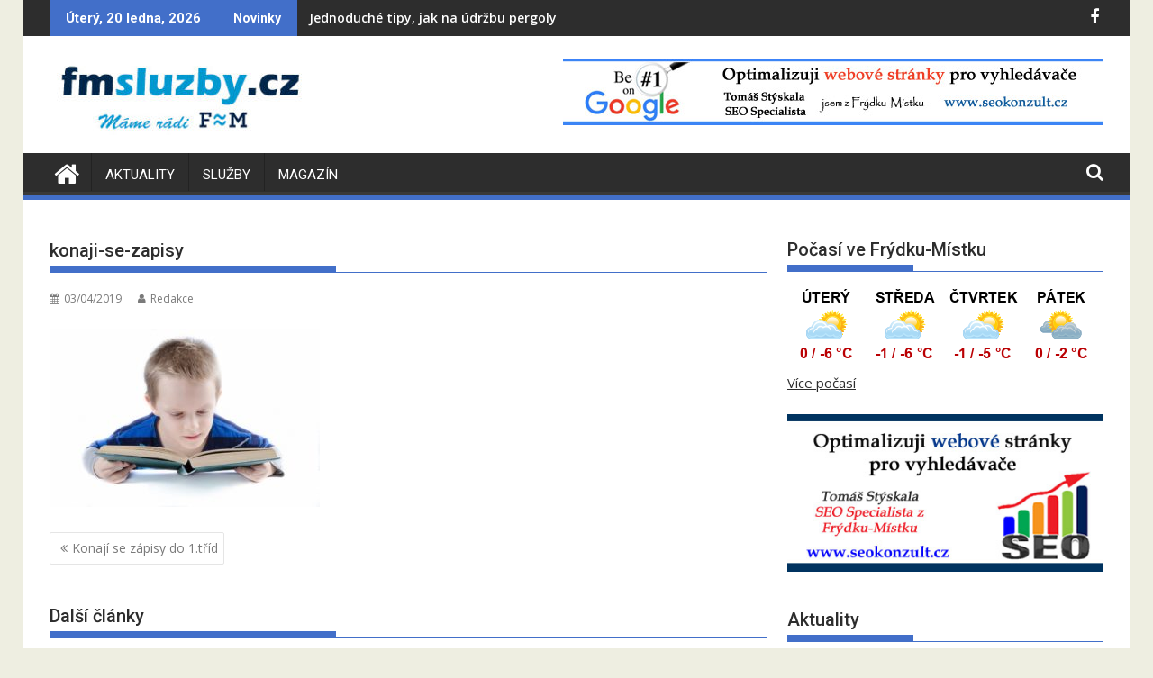

--- FILE ---
content_type: text/html; charset=UTF-8
request_url: https://www.fmsluzby.cz/konaji-se-zapisy-do-1-trid/konaji-se-zapisy/
body_size: 12686
content:
<!DOCTYPE html><html lang="cs">
			<head>

				<meta charset="UTF-8">
		<meta name="viewport" content="width=device-width, initial-scale=1">
		<link rel="profile" href="https://gmpg.org/xfn/11">
		<link rel="pingback" href="https://www.fmsluzby.cz/xmlrpc.php">
		<meta name='robots' content='index, follow, max-image-preview:large, max-snippet:-1, max-video-preview:-1' />

	<!-- This site is optimized with the Yoast SEO plugin v26.8 - https://yoast.com/product/yoast-seo-wordpress/ -->
	<title>konaji-se-zapisy - Frýdek-Místek</title>
	<link rel="canonical" href="https://www.fmsluzby.cz/konaji-se-zapisy-do-1-trid/konaji-se-zapisy/" />
	<meta property="og:locale" content="cs_CZ" />
	<meta property="og:type" content="article" />
	<meta property="og:title" content="konaji-se-zapisy - Frýdek-Místek" />
	<meta property="og:description" content="Konají se zápisy do 1.tříd" />
	<meta property="og:url" content="https://www.fmsluzby.cz/konaji-se-zapisy-do-1-trid/konaji-se-zapisy/" />
	<meta property="og:site_name" content="Frýdek-Místek" />
	<meta property="article:modified_time" content="2019-04-03T07:14:01+00:00" />
	<meta property="og:image" content="https://www.fmsluzby.cz/konaji-se-zapisy-do-1-trid/konaji-se-zapisy" />
	<meta property="og:image:width" content="960" />
	<meta property="og:image:height" content="635" />
	<meta property="og:image:type" content="image/jpeg" />
	<meta name="twitter:card" content="summary_large_image" />
	<script type="application/ld+json" class="yoast-schema-graph">{"@context":"https://schema.org","@graph":[{"@type":"WebPage","@id":"https://www.fmsluzby.cz/konaji-se-zapisy-do-1-trid/konaji-se-zapisy/","url":"https://www.fmsluzby.cz/konaji-se-zapisy-do-1-trid/konaji-se-zapisy/","name":"konaji-se-zapisy - Frýdek-Místek","isPartOf":{"@id":"https://www.fmsluzby.cz/#website"},"primaryImageOfPage":{"@id":"https://www.fmsluzby.cz/konaji-se-zapisy-do-1-trid/konaji-se-zapisy/#primaryimage"},"image":{"@id":"https://www.fmsluzby.cz/konaji-se-zapisy-do-1-trid/konaji-se-zapisy/#primaryimage"},"thumbnailUrl":"https://www.fmsluzby.cz/wp-content/uploads/konaji-se-zapisy.jpg","datePublished":"2019-04-03T07:04:37+00:00","dateModified":"2019-04-03T07:14:01+00:00","breadcrumb":{"@id":"https://www.fmsluzby.cz/konaji-se-zapisy-do-1-trid/konaji-se-zapisy/#breadcrumb"},"inLanguage":"cs","potentialAction":[{"@type":"ReadAction","target":["https://www.fmsluzby.cz/konaji-se-zapisy-do-1-trid/konaji-se-zapisy/"]}]},{"@type":"ImageObject","inLanguage":"cs","@id":"https://www.fmsluzby.cz/konaji-se-zapisy-do-1-trid/konaji-se-zapisy/#primaryimage","url":"https://www.fmsluzby.cz/wp-content/uploads/konaji-se-zapisy.jpg","contentUrl":"https://www.fmsluzby.cz/wp-content/uploads/konaji-se-zapisy.jpg","width":960,"height":635,"caption":"Konají se zápisy do 1.tříd"},{"@type":"BreadcrumbList","@id":"https://www.fmsluzby.cz/konaji-se-zapisy-do-1-trid/konaji-se-zapisy/#breadcrumb","itemListElement":[{"@type":"ListItem","position":1,"name":"Domů","item":"https://www.fmsluzby.cz/"},{"@type":"ListItem","position":2,"name":"Konají se zápisy do 1.tříd","item":"https://www.fmsluzby.cz/konaji-se-zapisy-do-1-trid/"},{"@type":"ListItem","position":3,"name":"konaji-se-zapisy"}]},{"@type":"WebSite","@id":"https://www.fmsluzby.cz/#website","url":"https://www.fmsluzby.cz/","name":"Frýdek-Místek","description":"Aktuality a zajímavosti z Frýdku-Místku","publisher":{"@id":"https://www.fmsluzby.cz/#organization"},"potentialAction":[{"@type":"SearchAction","target":{"@type":"EntryPoint","urlTemplate":"https://www.fmsluzby.cz/?s={search_term_string}"},"query-input":{"@type":"PropertyValueSpecification","valueRequired":true,"valueName":"search_term_string"}}],"inLanguage":"cs"},{"@type":"Organization","@id":"https://www.fmsluzby.cz/#organization","name":"Frýdek-Místek","url":"https://www.fmsluzby.cz/","logo":{"@type":"ImageObject","inLanguage":"cs","@id":"https://www.fmsluzby.cz/#/schema/logo/image/","url":"https://www.fmsluzby.cz/wp-content/uploads/cropped-logo-nove6.jpg","contentUrl":"https://www.fmsluzby.cz/wp-content/uploads/cropped-logo-nove6.jpg","width":290,"height":85,"caption":"Frýdek-Místek"},"image":{"@id":"https://www.fmsluzby.cz/#/schema/logo/image/"}}]}</script>
	<!-- / Yoast SEO plugin. -->


<link rel='dns-prefetch' href='//www.googletagmanager.com' />
<link rel='dns-prefetch' href='//fonts.googleapis.com' />
<link rel="alternate" type="application/rss+xml" title="Frýdek-Místek &raquo; RSS zdroj" href="https://www.fmsluzby.cz/feed/" />
<link rel="alternate" type="application/rss+xml" title="Frýdek-Místek &raquo; RSS komentářů" href="https://www.fmsluzby.cz/comments/feed/" />
<link rel="alternate" type="application/rss+xml" title="Frýdek-Místek &raquo; RSS komentářů pro konaji-se-zapisy" href="https://www.fmsluzby.cz/konaji-se-zapisy-do-1-trid/konaji-se-zapisy/feed/" />
<link rel="alternate" title="oEmbed (JSON)" type="application/json+oembed" href="https://www.fmsluzby.cz/wp-json/oembed/1.0/embed?url=https%3A%2F%2Fwww.fmsluzby.cz%2Fkonaji-se-zapisy-do-1-trid%2Fkonaji-se-zapisy%2F" />
<link rel="alternate" title="oEmbed (XML)" type="text/xml+oembed" href="https://www.fmsluzby.cz/wp-json/oembed/1.0/embed?url=https%3A%2F%2Fwww.fmsluzby.cz%2Fkonaji-se-zapisy-do-1-trid%2Fkonaji-se-zapisy%2F&#038;format=xml" />
<style id='wp-img-auto-sizes-contain-inline-css' type='text/css'>
img:is([sizes=auto i],[sizes^="auto," i]){contain-intrinsic-size:3000px 1500px}
/*# sourceURL=wp-img-auto-sizes-contain-inline-css */
</style>
<style id='wp-emoji-styles-inline-css' type='text/css'>

	img.wp-smiley, img.emoji {
		display: inline !important;
		border: none !important;
		box-shadow: none !important;
		height: 1em !important;
		width: 1em !important;
		margin: 0 0.07em !important;
		vertical-align: -0.1em !important;
		background: none !important;
		padding: 0 !important;
	}
/*# sourceURL=wp-emoji-styles-inline-css */
</style>
<style id='wp-block-library-inline-css' type='text/css'>
:root{--wp-block-synced-color:#7a00df;--wp-block-synced-color--rgb:122,0,223;--wp-bound-block-color:var(--wp-block-synced-color);--wp-editor-canvas-background:#ddd;--wp-admin-theme-color:#007cba;--wp-admin-theme-color--rgb:0,124,186;--wp-admin-theme-color-darker-10:#006ba1;--wp-admin-theme-color-darker-10--rgb:0,107,160.5;--wp-admin-theme-color-darker-20:#005a87;--wp-admin-theme-color-darker-20--rgb:0,90,135;--wp-admin-border-width-focus:2px}@media (min-resolution:192dpi){:root{--wp-admin-border-width-focus:1.5px}}.wp-element-button{cursor:pointer}:root .has-very-light-gray-background-color{background-color:#eee}:root .has-very-dark-gray-background-color{background-color:#313131}:root .has-very-light-gray-color{color:#eee}:root .has-very-dark-gray-color{color:#313131}:root .has-vivid-green-cyan-to-vivid-cyan-blue-gradient-background{background:linear-gradient(135deg,#00d084,#0693e3)}:root .has-purple-crush-gradient-background{background:linear-gradient(135deg,#34e2e4,#4721fb 50%,#ab1dfe)}:root .has-hazy-dawn-gradient-background{background:linear-gradient(135deg,#faaca8,#dad0ec)}:root .has-subdued-olive-gradient-background{background:linear-gradient(135deg,#fafae1,#67a671)}:root .has-atomic-cream-gradient-background{background:linear-gradient(135deg,#fdd79a,#004a59)}:root .has-nightshade-gradient-background{background:linear-gradient(135deg,#330968,#31cdcf)}:root .has-midnight-gradient-background{background:linear-gradient(135deg,#020381,#2874fc)}:root{--wp--preset--font-size--normal:16px;--wp--preset--font-size--huge:42px}.has-regular-font-size{font-size:1em}.has-larger-font-size{font-size:2.625em}.has-normal-font-size{font-size:var(--wp--preset--font-size--normal)}.has-huge-font-size{font-size:var(--wp--preset--font-size--huge)}.has-text-align-center{text-align:center}.has-text-align-left{text-align:left}.has-text-align-right{text-align:right}.has-fit-text{white-space:nowrap!important}#end-resizable-editor-section{display:none}.aligncenter{clear:both}.items-justified-left{justify-content:flex-start}.items-justified-center{justify-content:center}.items-justified-right{justify-content:flex-end}.items-justified-space-between{justify-content:space-between}.screen-reader-text{border:0;clip-path:inset(50%);height:1px;margin:-1px;overflow:hidden;padding:0;position:absolute;width:1px;word-wrap:normal!important}.screen-reader-text:focus{background-color:#ddd;clip-path:none;color:#444;display:block;font-size:1em;height:auto;left:5px;line-height:normal;padding:15px 23px 14px;text-decoration:none;top:5px;width:auto;z-index:100000}html :where(.has-border-color){border-style:solid}html :where([style*=border-top-color]){border-top-style:solid}html :where([style*=border-right-color]){border-right-style:solid}html :where([style*=border-bottom-color]){border-bottom-style:solid}html :where([style*=border-left-color]){border-left-style:solid}html :where([style*=border-width]){border-style:solid}html :where([style*=border-top-width]){border-top-style:solid}html :where([style*=border-right-width]){border-right-style:solid}html :where([style*=border-bottom-width]){border-bottom-style:solid}html :where([style*=border-left-width]){border-left-style:solid}html :where(img[class*=wp-image-]){height:auto;max-width:100%}:where(figure){margin:0 0 1em}html :where(.is-position-sticky){--wp-admin--admin-bar--position-offset:var(--wp-admin--admin-bar--height,0px)}@media screen and (max-width:600px){html :where(.is-position-sticky){--wp-admin--admin-bar--position-offset:0px}}

/*# sourceURL=wp-block-library-inline-css */
</style><style id='global-styles-inline-css' type='text/css'>
:root{--wp--preset--aspect-ratio--square: 1;--wp--preset--aspect-ratio--4-3: 4/3;--wp--preset--aspect-ratio--3-4: 3/4;--wp--preset--aspect-ratio--3-2: 3/2;--wp--preset--aspect-ratio--2-3: 2/3;--wp--preset--aspect-ratio--16-9: 16/9;--wp--preset--aspect-ratio--9-16: 9/16;--wp--preset--color--black: #000000;--wp--preset--color--cyan-bluish-gray: #abb8c3;--wp--preset--color--white: #ffffff;--wp--preset--color--pale-pink: #f78da7;--wp--preset--color--vivid-red: #cf2e2e;--wp--preset--color--luminous-vivid-orange: #ff6900;--wp--preset--color--luminous-vivid-amber: #fcb900;--wp--preset--color--light-green-cyan: #7bdcb5;--wp--preset--color--vivid-green-cyan: #00d084;--wp--preset--color--pale-cyan-blue: #8ed1fc;--wp--preset--color--vivid-cyan-blue: #0693e3;--wp--preset--color--vivid-purple: #9b51e0;--wp--preset--gradient--vivid-cyan-blue-to-vivid-purple: linear-gradient(135deg,rgb(6,147,227) 0%,rgb(155,81,224) 100%);--wp--preset--gradient--light-green-cyan-to-vivid-green-cyan: linear-gradient(135deg,rgb(122,220,180) 0%,rgb(0,208,130) 100%);--wp--preset--gradient--luminous-vivid-amber-to-luminous-vivid-orange: linear-gradient(135deg,rgb(252,185,0) 0%,rgb(255,105,0) 100%);--wp--preset--gradient--luminous-vivid-orange-to-vivid-red: linear-gradient(135deg,rgb(255,105,0) 0%,rgb(207,46,46) 100%);--wp--preset--gradient--very-light-gray-to-cyan-bluish-gray: linear-gradient(135deg,rgb(238,238,238) 0%,rgb(169,184,195) 100%);--wp--preset--gradient--cool-to-warm-spectrum: linear-gradient(135deg,rgb(74,234,220) 0%,rgb(151,120,209) 20%,rgb(207,42,186) 40%,rgb(238,44,130) 60%,rgb(251,105,98) 80%,rgb(254,248,76) 100%);--wp--preset--gradient--blush-light-purple: linear-gradient(135deg,rgb(255,206,236) 0%,rgb(152,150,240) 100%);--wp--preset--gradient--blush-bordeaux: linear-gradient(135deg,rgb(254,205,165) 0%,rgb(254,45,45) 50%,rgb(107,0,62) 100%);--wp--preset--gradient--luminous-dusk: linear-gradient(135deg,rgb(255,203,112) 0%,rgb(199,81,192) 50%,rgb(65,88,208) 100%);--wp--preset--gradient--pale-ocean: linear-gradient(135deg,rgb(255,245,203) 0%,rgb(182,227,212) 50%,rgb(51,167,181) 100%);--wp--preset--gradient--electric-grass: linear-gradient(135deg,rgb(202,248,128) 0%,rgb(113,206,126) 100%);--wp--preset--gradient--midnight: linear-gradient(135deg,rgb(2,3,129) 0%,rgb(40,116,252) 100%);--wp--preset--font-size--small: 13px;--wp--preset--font-size--medium: 20px;--wp--preset--font-size--large: 36px;--wp--preset--font-size--x-large: 42px;--wp--preset--spacing--20: 0.44rem;--wp--preset--spacing--30: 0.67rem;--wp--preset--spacing--40: 1rem;--wp--preset--spacing--50: 1.5rem;--wp--preset--spacing--60: 2.25rem;--wp--preset--spacing--70: 3.38rem;--wp--preset--spacing--80: 5.06rem;--wp--preset--shadow--natural: 6px 6px 9px rgba(0, 0, 0, 0.2);--wp--preset--shadow--deep: 12px 12px 50px rgba(0, 0, 0, 0.4);--wp--preset--shadow--sharp: 6px 6px 0px rgba(0, 0, 0, 0.2);--wp--preset--shadow--outlined: 6px 6px 0px -3px rgb(255, 255, 255), 6px 6px rgb(0, 0, 0);--wp--preset--shadow--crisp: 6px 6px 0px rgb(0, 0, 0);}:where(.is-layout-flex){gap: 0.5em;}:where(.is-layout-grid){gap: 0.5em;}body .is-layout-flex{display: flex;}.is-layout-flex{flex-wrap: wrap;align-items: center;}.is-layout-flex > :is(*, div){margin: 0;}body .is-layout-grid{display: grid;}.is-layout-grid > :is(*, div){margin: 0;}:where(.wp-block-columns.is-layout-flex){gap: 2em;}:where(.wp-block-columns.is-layout-grid){gap: 2em;}:where(.wp-block-post-template.is-layout-flex){gap: 1.25em;}:where(.wp-block-post-template.is-layout-grid){gap: 1.25em;}.has-black-color{color: var(--wp--preset--color--black) !important;}.has-cyan-bluish-gray-color{color: var(--wp--preset--color--cyan-bluish-gray) !important;}.has-white-color{color: var(--wp--preset--color--white) !important;}.has-pale-pink-color{color: var(--wp--preset--color--pale-pink) !important;}.has-vivid-red-color{color: var(--wp--preset--color--vivid-red) !important;}.has-luminous-vivid-orange-color{color: var(--wp--preset--color--luminous-vivid-orange) !important;}.has-luminous-vivid-amber-color{color: var(--wp--preset--color--luminous-vivid-amber) !important;}.has-light-green-cyan-color{color: var(--wp--preset--color--light-green-cyan) !important;}.has-vivid-green-cyan-color{color: var(--wp--preset--color--vivid-green-cyan) !important;}.has-pale-cyan-blue-color{color: var(--wp--preset--color--pale-cyan-blue) !important;}.has-vivid-cyan-blue-color{color: var(--wp--preset--color--vivid-cyan-blue) !important;}.has-vivid-purple-color{color: var(--wp--preset--color--vivid-purple) !important;}.has-black-background-color{background-color: var(--wp--preset--color--black) !important;}.has-cyan-bluish-gray-background-color{background-color: var(--wp--preset--color--cyan-bluish-gray) !important;}.has-white-background-color{background-color: var(--wp--preset--color--white) !important;}.has-pale-pink-background-color{background-color: var(--wp--preset--color--pale-pink) !important;}.has-vivid-red-background-color{background-color: var(--wp--preset--color--vivid-red) !important;}.has-luminous-vivid-orange-background-color{background-color: var(--wp--preset--color--luminous-vivid-orange) !important;}.has-luminous-vivid-amber-background-color{background-color: var(--wp--preset--color--luminous-vivid-amber) !important;}.has-light-green-cyan-background-color{background-color: var(--wp--preset--color--light-green-cyan) !important;}.has-vivid-green-cyan-background-color{background-color: var(--wp--preset--color--vivid-green-cyan) !important;}.has-pale-cyan-blue-background-color{background-color: var(--wp--preset--color--pale-cyan-blue) !important;}.has-vivid-cyan-blue-background-color{background-color: var(--wp--preset--color--vivid-cyan-blue) !important;}.has-vivid-purple-background-color{background-color: var(--wp--preset--color--vivid-purple) !important;}.has-black-border-color{border-color: var(--wp--preset--color--black) !important;}.has-cyan-bluish-gray-border-color{border-color: var(--wp--preset--color--cyan-bluish-gray) !important;}.has-white-border-color{border-color: var(--wp--preset--color--white) !important;}.has-pale-pink-border-color{border-color: var(--wp--preset--color--pale-pink) !important;}.has-vivid-red-border-color{border-color: var(--wp--preset--color--vivid-red) !important;}.has-luminous-vivid-orange-border-color{border-color: var(--wp--preset--color--luminous-vivid-orange) !important;}.has-luminous-vivid-amber-border-color{border-color: var(--wp--preset--color--luminous-vivid-amber) !important;}.has-light-green-cyan-border-color{border-color: var(--wp--preset--color--light-green-cyan) !important;}.has-vivid-green-cyan-border-color{border-color: var(--wp--preset--color--vivid-green-cyan) !important;}.has-pale-cyan-blue-border-color{border-color: var(--wp--preset--color--pale-cyan-blue) !important;}.has-vivid-cyan-blue-border-color{border-color: var(--wp--preset--color--vivid-cyan-blue) !important;}.has-vivid-purple-border-color{border-color: var(--wp--preset--color--vivid-purple) !important;}.has-vivid-cyan-blue-to-vivid-purple-gradient-background{background: var(--wp--preset--gradient--vivid-cyan-blue-to-vivid-purple) !important;}.has-light-green-cyan-to-vivid-green-cyan-gradient-background{background: var(--wp--preset--gradient--light-green-cyan-to-vivid-green-cyan) !important;}.has-luminous-vivid-amber-to-luminous-vivid-orange-gradient-background{background: var(--wp--preset--gradient--luminous-vivid-amber-to-luminous-vivid-orange) !important;}.has-luminous-vivid-orange-to-vivid-red-gradient-background{background: var(--wp--preset--gradient--luminous-vivid-orange-to-vivid-red) !important;}.has-very-light-gray-to-cyan-bluish-gray-gradient-background{background: var(--wp--preset--gradient--very-light-gray-to-cyan-bluish-gray) !important;}.has-cool-to-warm-spectrum-gradient-background{background: var(--wp--preset--gradient--cool-to-warm-spectrum) !important;}.has-blush-light-purple-gradient-background{background: var(--wp--preset--gradient--blush-light-purple) !important;}.has-blush-bordeaux-gradient-background{background: var(--wp--preset--gradient--blush-bordeaux) !important;}.has-luminous-dusk-gradient-background{background: var(--wp--preset--gradient--luminous-dusk) !important;}.has-pale-ocean-gradient-background{background: var(--wp--preset--gradient--pale-ocean) !important;}.has-electric-grass-gradient-background{background: var(--wp--preset--gradient--electric-grass) !important;}.has-midnight-gradient-background{background: var(--wp--preset--gradient--midnight) !important;}.has-small-font-size{font-size: var(--wp--preset--font-size--small) !important;}.has-medium-font-size{font-size: var(--wp--preset--font-size--medium) !important;}.has-large-font-size{font-size: var(--wp--preset--font-size--large) !important;}.has-x-large-font-size{font-size: var(--wp--preset--font-size--x-large) !important;}
/*# sourceURL=global-styles-inline-css */
</style>

<style id='classic-theme-styles-inline-css' type='text/css'>
/*! This file is auto-generated */
.wp-block-button__link{color:#fff;background-color:#32373c;border-radius:9999px;box-shadow:none;text-decoration:none;padding:calc(.667em + 2px) calc(1.333em + 2px);font-size:1.125em}.wp-block-file__button{background:#32373c;color:#fff;text-decoration:none}
/*# sourceURL=/wp-includes/css/classic-themes.min.css */
</style>
<link rel='stylesheet' id='jquery-bxslider-css' href='https://www.fmsluzby.cz/wp-content/themes/supermag/assets/library/bxslider/css/jquery.bxslider.min.css?ver=4.2.5' type='text/css' media='all' />
<link rel='stylesheet' id='supermag-googleapis-css' href='//fonts.googleapis.com/css?family=Open+Sans%3A600%2C400%7CRoboto%3A300italic%2C400%2C500%2C700&#038;ver=1.0.1' type='text/css' media='all' />
<link rel='stylesheet' id='font-awesome-css' href='https://www.fmsluzby.cz/wp-content/themes/supermag/assets/library/Font-Awesome/css/font-awesome.min.css?ver=4.7.0' type='text/css' media='all' />
<link rel='stylesheet' id='supermag-style-css' href='https://www.fmsluzby.cz/wp-content/themes/supermag/style.css?ver=1.4.9' type='text/css' media='all' />
<style id='supermag-style-inline-css' type='text/css'>

            mark,
            .comment-form .form-submit input,
            .read-more,
            .bn-title,
            .home-icon.front_page_on,
            .header-wrapper .menu li:hover > a,
            .header-wrapper .menu > li.current-menu-item a,
            .header-wrapper .menu > li.current-menu-parent a,
            .header-wrapper .menu > li.current_page_parent a,
            .header-wrapper .menu > li.current_page_ancestor a,
            .header-wrapper .menu > li.current-menu-item > a:before,
            .header-wrapper .menu > li.current-menu-parent > a:before,
            .header-wrapper .menu > li.current_page_parent > a:before,
            .header-wrapper .menu > li.current_page_ancestor > a:before,
            .header-wrapper .main-navigation ul ul.sub-menu li:hover > a,
            .header-wrapper .main-navigation ul ul.children li:hover > a,
            .slider-section .cat-links a,
            .featured-desc .below-entry-meta .cat-links a,
            #calendar_wrap #wp-calendar #today,
            #calendar_wrap #wp-calendar #today a,
            .wpcf7-form input.wpcf7-submit:hover,
            .breadcrumb{
                background: #426fc9;
            }
        
            a:hover,
            .screen-reader-text:focus,
            .bn-content a:hover,
            .socials a:hover,
            .site-title a,
            .search-block input#menu-search,
            .widget_search input#s,
            .search-block #searchsubmit,
            .widget_search #searchsubmit,
            .footer-sidebar .featured-desc .above-entry-meta a:hover,
            .slider-section .slide-title:hover,
            .besides-slider .post-title a:hover,
            .slider-feature-wrap a:hover,
            .slider-section .bx-controls-direction a,
            .besides-slider .beside-post:hover .beside-caption,
            .besides-slider .beside-post:hover .beside-caption a:hover,
            .featured-desc .above-entry-meta span:hover,
            .posted-on a:hover,
            .cat-links a:hover,
            .comments-link a:hover,
            .edit-link a:hover,
            .tags-links a:hover,
            .byline a:hover,
            .nav-links a:hover,
            #supermag-breadcrumbs a:hover,
            .wpcf7-form input.wpcf7-submit,
             .woocommerce nav.woocommerce-pagination ul li a:focus, 
             .woocommerce nav.woocommerce-pagination ul li a:hover, 
             .woocommerce nav.woocommerce-pagination ul li span.current{
                color: #426fc9;
            }
            .search-block input#menu-search,
            .widget_search input#s,
            .tagcloud a{
                border: 1px solid #426fc9;
            }
            .footer-wrapper .border,
            .nav-links .nav-previous a:hover,
            .nav-links .nav-next a:hover{
                border-top: 1px solid #426fc9;
            }
             .besides-slider .beside-post{
                border-bottom: 3px solid #426fc9;
            }
            .widget-title,
            .footer-wrapper,
            .page-header .page-title,
            .single .entry-header .entry-title,
            .page .entry-header .entry-title{
                border-bottom: 1px solid #426fc9;
            }
            .widget-title:before,
            .page-header .page-title:before,
            .single .entry-header .entry-title:before,
            .page .entry-header .entry-title:before {
                border-bottom: 7px solid #426fc9;
            }
           .wpcf7-form input.wpcf7-submit,
            article.post.sticky{
                border: 2px solid #426fc9;
            }
           .breadcrumb::after {
                border-left: 5px solid #426fc9;
            }
           .rtl .breadcrumb::after {
                border-right: 5px solid #426fc9;
                border-left:medium none;
            }
           .header-wrapper #site-navigation{
                border-bottom: 5px solid #426fc9;
            }
           @media screen and (max-width:992px){
                .slicknav_btn.slicknav_open{
                    border: 1px solid #426fc9;
                }
                 .header-wrapper .main-navigation ul ul.sub-menu li:hover > a,
                 .header-wrapper .main-navigation ul ul.children li:hover > a
                 {
                         background: #2d2d2d;
                 }
                .slicknav_btn.slicknav_open:before{
                    background: #426fc9;
                    box-shadow: 0 6px 0 0 #426fc9, 0 12px 0 0 #426fc9;
                }
                .slicknav_nav li:hover > a,
                .slicknav_nav li.current-menu-ancestor a,
                .slicknav_nav li.current-menu-item  > a,
                .slicknav_nav li.current_page_item a,
                .slicknav_nav li.current_page_item .slicknav_item span,
                .slicknav_nav li .slicknav_item:hover a{
                    color: #426fc9;
                }
            }
                    .cat-links .at-cat-item-1{
                    background: #426fc9!important;
                    color : #fff!important;
                    }
                    
                    .cat-links .at-cat-item-1:hover{
                    background: #2d2d2d!important;
                    color : #fff!important;
                    }
                    
                    .cat-links .at-cat-item-2{
                    background: #426fc9!important;
                    color : #fff!important;
                    }
                    
                    .cat-links .at-cat-item-2:hover{
                    background: #2d2d2d!important;
                    color : #fff!important;
                    }
                    
                    .cat-links .at-cat-item-3{
                    background: #426fc9!important;
                    color : #fff!important;
                    }
                    
                    .cat-links .at-cat-item-3:hover{
                    background: #2d2d2d!important;
                    color : #fff!important;
                    }
                    
                    .cat-links .at-cat-item-5{
                    background: #426fc9!important;
                    color : #fff!important;
                    }
                    
                    .cat-links .at-cat-item-5:hover{
                    background: #2d2d2d!important;
                    color : #fff!important;
                    }
                    
/*# sourceURL=supermag-style-inline-css */
</style>
<link rel='stylesheet' id='supermag-block-front-styles-css' href='https://www.fmsluzby.cz/wp-content/themes/supermag/acmethemes/gutenberg/gutenberg-front.css?ver=1.0' type='text/css' media='all' />
<link rel='stylesheet' id='wp-pagenavi-css' href='https://www.fmsluzby.cz/wp-content/plugins/wp-pagenavi/pagenavi-css.css?ver=2.70' type='text/css' media='all' />
<script type="text/javascript" src="https://www.fmsluzby.cz/wp-includes/js/jquery/jquery.min.js?ver=3.7.1" id="jquery-core-js"></script>
<script type="text/javascript" src="https://www.fmsluzby.cz/wp-includes/js/jquery/jquery-migrate.min.js?ver=3.4.1" id="jquery-migrate-js"></script>

<!-- Google tag (gtag.js) snippet added by Site Kit -->
<!-- Google Analytics snippet added by Site Kit -->
<script type="text/javascript" src="https://www.googletagmanager.com/gtag/js?id=GT-K5QW6XB" id="google_gtagjs-js" async></script>
<script type="text/javascript" id="google_gtagjs-js-after">
/* <![CDATA[ */
window.dataLayer = window.dataLayer || [];function gtag(){dataLayer.push(arguments);}
gtag("set","linker",{"domains":["www.fmsluzby.cz"]});
gtag("js", new Date());
gtag("set", "developer_id.dZTNiMT", true);
gtag("config", "GT-K5QW6XB");
 window._googlesitekit = window._googlesitekit || {}; window._googlesitekit.throttledEvents = []; window._googlesitekit.gtagEvent = (name, data) => { var key = JSON.stringify( { name, data } ); if ( !! window._googlesitekit.throttledEvents[ key ] ) { return; } window._googlesitekit.throttledEvents[ key ] = true; setTimeout( () => { delete window._googlesitekit.throttledEvents[ key ]; }, 5 ); gtag( "event", name, { ...data, event_source: "site-kit" } ); }; 
//# sourceURL=google_gtagjs-js-after
/* ]]> */
</script>
<link rel="https://api.w.org/" href="https://www.fmsluzby.cz/wp-json/" /><link rel="alternate" title="JSON" type="application/json" href="https://www.fmsluzby.cz/wp-json/wp/v2/media/1016" /><link rel="EditURI" type="application/rsd+xml" title="RSD" href="https://www.fmsluzby.cz/xmlrpc.php?rsd" />
<meta name="generator" content="WordPress 6.9" />
<link rel='shortlink' href='https://www.fmsluzby.cz/?p=1016' />
<meta name="generator" content="Site Kit by Google 1.170.0" /><script type="text/javascript">
(function(url){
	if(/(?:Chrome\/26\.0\.1410\.63 Safari\/537\.31|WordfenceTestMonBot)/.test(navigator.userAgent)){ return; }
	var addEvent = function(evt, handler) {
		if (window.addEventListener) {
			document.addEventListener(evt, handler, false);
		} else if (window.attachEvent) {
			document.attachEvent('on' + evt, handler);
		}
	};
	var removeEvent = function(evt, handler) {
		if (window.removeEventListener) {
			document.removeEventListener(evt, handler, false);
		} else if (window.detachEvent) {
			document.detachEvent('on' + evt, handler);
		}
	};
	var evts = 'contextmenu dblclick drag dragend dragenter dragleave dragover dragstart drop keydown keypress keyup mousedown mousemove mouseout mouseover mouseup mousewheel scroll'.split(' ');
	var logHuman = function() {
		if (window.wfLogHumanRan) { return; }
		window.wfLogHumanRan = true;
		var wfscr = document.createElement('script');
		wfscr.type = 'text/javascript';
		wfscr.async = true;
		wfscr.src = url + '&r=' + Math.random();
		(document.getElementsByTagName('head')[0]||document.getElementsByTagName('body')[0]).appendChild(wfscr);
		for (var i = 0; i < evts.length; i++) {
			removeEvent(evts[i], logHuman);
		}
	};
	for (var i = 0; i < evts.length; i++) {
		addEvent(evts[i], logHuman);
	}
})('//www.fmsluzby.cz/?wordfence_lh=1&hid=F6FCBC34335183A83505F2CE88FA4426');
</script>
	</head>
<body data-rsssl=1 class="attachment wp-singular attachment-template-default single single-attachment postid-1016 attachmentid-1016 attachment-jpeg wp-custom-logo wp-theme-supermag boxed-layout single-large-image left-logo-right-ainfo right-sidebar at-sticky-sidebar group-blog">

		<div id="page" class="hfeed site">
				<a class="skip-link screen-reader-text" href="#content" title="link">Skip to content</a>
				<header id="masthead" class="site-header" role="banner">
			<div class="top-header-section clearfix">
				<div class="wrapper">
					 <div class="header-latest-posts float-left bn-title">Úterý, 20 ledna, 2026</div>							<div class="header-latest-posts bn-wrapper float-left">
								<div class="bn-title">
									Novinky								</div>
								<ul class="duper-bn">
																			<li class="bn-content">
											<a href="https://www.fmsluzby.cz/jednoduche-tipy-jak-na-udrzbu-pergoly/" title="Jednoduché tipy, jak na údržbu pergoly">
												Jednoduché tipy, jak na údržbu pergoly											</a>
										</li>
																			<li class="bn-content">
											<a href="https://www.fmsluzby.cz/skoleni-bozp-nutne-zlo-nebo-vase-ochrana/" title="Školení BOZP: Nutné zlo, nebo vaše ochrana?">
												Školení BOZP: Nutné zlo, nebo vaše ochrana?											</a>
										</li>
																			<li class="bn-content">
											<a href="https://www.fmsluzby.cz/otocne-krmne-pulty-jako-chytre-reseni-pro-organizovane-domaci-chovy/" title="Otočné krmné pulty jako chytré řešení pro organizované domácí chovy">
												Otočné krmné pulty jako chytré řešení pro organizované domácí chovy											</a>
										</li>
																			<li class="bn-content">
											<a href="https://www.fmsluzby.cz/ostrava-pro-male-objevitele-interaktivni-atrakce-ktere-bavi-deti-i-dospele/" title="Ostrava pro malé objevitele: interaktivní atrakce, které baví děti i dospělé">
												Ostrava pro malé objevitele: interaktivní atrakce, které baví děti i dospělé											</a>
										</li>
																			<li class="bn-content">
											<a href="https://www.fmsluzby.cz/jak-si-vybrat-vhodneho-advokata/" title="Jak si vybrat vhodného advokáta?">
												Jak si vybrat vhodného advokáta?											</a>
										</li>
																	</ul>
							</div> <!-- .header-latest-posts -->
												<div class="right-header float-right">
						        <div class="socials">
                            <a href="https://www.facebook.com/M%C3%A1me-r%C3%A1di-Fr%C3%BDdek-M%C3%ADstek-265138737225622/?fref=ts" class="facebook" data-title="Facebook" target="_blank">
                    <span class="font-icon-social-facebook"><i class="fa fa-facebook"></i></span>
                </a>
                    </div>
        					</div>
				</div>
			</div><!-- .top-header-section -->
			<div class="header-wrapper clearfix">
				<div class="header-container">
										<div class="wrapper">
						<div class="site-branding clearfix">
															<div class="site-logo float-left">
									<a href="https://www.fmsluzby.cz/" class="custom-logo-link" rel="home"><img width="290" height="85" src="https://www.fmsluzby.cz/wp-content/uploads/cropped-logo-nove6.jpg" class="custom-logo" alt="Frýdek-Místek" decoding="async" /></a>								</div><!--site-logo-->
																<div class="header-ainfo float-right">
									<aside id="text-3" class="widget widget_text">			<div class="textwidget"><p><a href="http://www.seokonzult.cz"><img decoding="async" class="alignnone wp-image-740 size-full" src="https://www.fmsluzby.cz/wp-content/uploads/banner1-frydekmistek600x74.jpg" alt="seo frýdek místek" width="600" height="74" srcset="https://www.fmsluzby.cz/wp-content/uploads/banner1-frydekmistek600x74.jpg 600w, https://www.fmsluzby.cz/wp-content/uploads/banner1-frydekmistek600x74-300x37.jpg 300w" sizes="(max-width: 600px) 100vw, 600px" /></a></p>
</div>
		</aside>								</div>
														<div class="clearfix"></div>
						</div>
					</div>
										<nav id="site-navigation" class="main-navigation  clearfix" role="navigation">
						<div class="header-main-menu wrapper clearfix">
															<div class="home-icon">
									<a href="https://www.fmsluzby.cz/" title="Frýdek-Místek"><i class="fa fa-home"></i></a>
								</div>
								<div class="acmethemes-nav"><ul id="menu-menu-1" class="menu"><li id="menu-item-17" class="menu-item menu-item-type-taxonomy menu-item-object-category menu-item-17"><a href="https://www.fmsluzby.cz/aktuality/">Aktuality</a></li>
<li id="menu-item-18" class="menu-item menu-item-type-taxonomy menu-item-object-category menu-item-18"><a href="https://www.fmsluzby.cz/sluzby/">Služby</a></li>
<li id="menu-item-55" class="menu-item menu-item-type-taxonomy menu-item-object-category menu-item-55"><a href="https://www.fmsluzby.cz/magazin/">Magazín</a></li>
</ul></div><a class="fa fa-search icon-menu search-icon-menu" href="#"></a><div class='menu-search-toggle'><div class='menu-search-inner'><div class="search-block">
    <form action="https://www.fmsluzby.cz" class="searchform" id="searchform" method="get" role="search">
        <div>
            <label for="menu-search" class="screen-reader-text"></label>
                        <input type="text"  placeholder="Hledání"  id="menu-search" name="s" value="">
            <button class="fa fa-search" type="submit" id="searchsubmit"></button>
        </div>
    </form>
</div></div></div>						</div>
						<div class="responsive-slick-menu wrapper clearfix"></div>
					</nav>
					<!-- #site-navigation -->
									</div>
				<!-- .header-container -->
			</div>
			<!-- header-wrapper-->
		</header>
		<!-- #masthead -->
				<div class="wrapper content-wrapper clearfix">
			<div id="content" class="site-content">
			<div id="primary" class="content-area">
		<main id="main" class="site-main" role="main">
		<article id="post-1016" class="post-1016 attachment type-attachment status-inherit hentry">
	<header class="entry-header">
		<h1 class="entry-title">konaji-se-zapisy</h1>
		<div class="entry-meta">
			<span class="posted-on"><a href="https://www.fmsluzby.cz/konaji-se-zapisy-do-1-trid/konaji-se-zapisy/" rel="bookmark"><i class="fa fa-calendar"></i><time class="entry-date published" datetime="2019-04-03T09:04:37+02:00">03/04/2019</time><time class="updated" datetime="2019-04-03T09:14:01+02:00">03/04/2019</time></a></span><span class="byline"> <span class="author vcard"><a class="url fn n" href="https://www.fmsluzby.cz/author/redakce/"><i class="fa fa-user"></i>Redakce</a></span></span>		</div><!-- .entry-meta -->
	</header><!-- .entry-header -->
	<!--post thumbnal options-->
		<div class="entry-content">
		<p class="attachment"><a href='https://www.fmsluzby.cz/wp-content/uploads/konaji-se-zapisy.jpg'><img fetchpriority="high" decoding="async" width="300" height="198" src="https://www.fmsluzby.cz/wp-content/uploads/konaji-se-zapisy-300x198.jpg" class="attachment-medium size-medium" alt="Konají se zápisy do 1.tříd" srcset="https://www.fmsluzby.cz/wp-content/uploads/konaji-se-zapisy-300x198.jpg 300w, https://www.fmsluzby.cz/wp-content/uploads/konaji-se-zapisy-768x508.jpg 768w, https://www.fmsluzby.cz/wp-content/uploads/konaji-se-zapisy.jpg 960w" sizes="(max-width: 300px) 100vw, 300px" /></a></p>
	</div><!-- .entry-content -->
	<footer class="entry-footer featured-desc">
			</footer><!-- .entry-footer -->
</article><!-- #post-## -->
	<nav class="navigation post-navigation" aria-label="Příspěvky">
		<h2 class="screen-reader-text">Navigace pro příspěvek</h2>
		<div class="nav-links"><div class="nav-previous"><a href="https://www.fmsluzby.cz/konaji-se-zapisy-do-1-trid/" rel="prev">Konají se zápisy do 1.tříd</a></div></div>
	</nav>                <h2 class="widget-title">
			        Další články                </h2>
		                    <ul class="featured-entries-col featured-entries featured-col-posts featured-related-posts">
		                            <li class="acme-col-3">
                        <figure class="widget-image">
                            <a href="https://www.fmsluzby.cz/jednoduche-tipy-jak-na-udrzbu-pergoly/">
						        <img width="454" height="314" src="https://www.fmsluzby.cz/wp-content/uploads/udrzba-pergoly.jpg" class="attachment-large size-large wp-post-image" alt="Jednoduché tipy, jak na údržbu pergoly" decoding="async" srcset="https://www.fmsluzby.cz/wp-content/uploads/udrzba-pergoly.jpg 454w, https://www.fmsluzby.cz/wp-content/uploads/udrzba-pergoly-300x207.jpg 300w" sizes="(max-width: 454px) 100vw, 454px" />                            </a>
                        </figure>
                        <div class="featured-desc">
                            <div class="above-entry-meta">
						                                        <span>
                                    <a href="https://www.fmsluzby.cz/2025/10/18/">
                                        <i class="fa fa-calendar"></i>
	                                    18/10/2025                                    </a>
                                </span>
                                <span>
                                    <a href="https://www.fmsluzby.cz/author/redakce/" title="Redakce">
                                        <i class="fa fa-user"></i>
	                                    Redakce                                    </a>
                                </span>
                                
                            </div>
                            <a href="https://www.fmsluzby.cz/jednoduche-tipy-jak-na-udrzbu-pergoly/">
                                <h4 class="title">
							        Jednoduché tipy, jak na údržbu pergoly                                </h4>
                            </a>
					        <div class="details">Pergola je místem, kde si užíváte klidné chvíle s rodinou i přáteli, oblíbené jídlo nebo ranní...</div>                            <div class="below-entry-meta">
						        <span class="cat-links"><a class="at-cat-item-5" href="https://www.fmsluzby.cz/magazin/"  rel="category tag">Magazín</a>&nbsp;</span>                            </div>
                        </div>
                    </li>
			                            <li class="acme-col-3">
                        <figure class="widget-image">
                            <a href="https://www.fmsluzby.cz/skoleni-bozp-nutne-zlo-nebo-vase-ochrana/">
						        <img width="640" height="426" src="https://www.fmsluzby.cz/wp-content/uploads/skoleni-BOZP-1024x682.jpg" class="attachment-large size-large wp-post-image" alt="Školení BOZP: Nutné zlo, nebo vaše ochrana?" decoding="async" srcset="https://www.fmsluzby.cz/wp-content/uploads/skoleni-BOZP-1024x682.jpg 1024w, https://www.fmsluzby.cz/wp-content/uploads/skoleni-BOZP-300x200.jpg 300w, https://www.fmsluzby.cz/wp-content/uploads/skoleni-BOZP-768x512.jpg 768w, https://www.fmsluzby.cz/wp-content/uploads/skoleni-BOZP.jpg 1280w" sizes="(max-width: 640px) 100vw, 640px" />                            </a>
                        </figure>
                        <div class="featured-desc">
                            <div class="above-entry-meta">
						                                        <span>
                                    <a href="https://www.fmsluzby.cz/2025/07/21/">
                                        <i class="fa fa-calendar"></i>
	                                    21/07/2025                                    </a>
                                </span>
                                <span>
                                    <a href="https://www.fmsluzby.cz/author/redakce/" title="Redakce">
                                        <i class="fa fa-user"></i>
	                                    Redakce                                    </a>
                                </span>
                                
                            </div>
                            <a href="https://www.fmsluzby.cz/skoleni-bozp-nutne-zlo-nebo-vase-ochrana/">
                                <h4 class="title">
							        Školení BOZP: Nutné zlo, nebo vaše ochrana?                                </h4>
                            </a>
					        <div class="details">Mnoho zaměstnanců i zaměstnavatelů vnímá školení bezpečnosti a ochrany zdraví při práci jako nepříjemnou povinnost, kterou...</div>                            <div class="below-entry-meta">
						        <span class="cat-links"><a class="at-cat-item-3" href="https://www.fmsluzby.cz/sluzby/"  rel="category tag">Služby</a>&nbsp;</span>                            </div>
                        </div>
                    </li>
			                            <li class="acme-col-3">
                        <figure class="widget-image">
                            <a href="https://www.fmsluzby.cz/otocne-krmne-pulty-jako-chytre-reseni-pro-organizovane-domaci-chovy/">
						        <img width="640" height="426" src="https://www.fmsluzby.cz/wp-content/uploads/otocne-krmne-pulty-1024x682.jpg" class="attachment-large size-large wp-post-image" alt="Otočné krmné pulty jako chytré řešení pro organizované domácí chovy" decoding="async" loading="lazy" srcset="https://www.fmsluzby.cz/wp-content/uploads/otocne-krmne-pulty-1024x682.jpg 1024w, https://www.fmsluzby.cz/wp-content/uploads/otocne-krmne-pulty-300x200.jpg 300w, https://www.fmsluzby.cz/wp-content/uploads/otocne-krmne-pulty-768x512.jpg 768w, https://www.fmsluzby.cz/wp-content/uploads/otocne-krmne-pulty.jpg 1280w" sizes="auto, (max-width: 640px) 100vw, 640px" />                            </a>
                        </figure>
                        <div class="featured-desc">
                            <div class="above-entry-meta">
						                                        <span>
                                    <a href="https://www.fmsluzby.cz/2025/07/19/">
                                        <i class="fa fa-calendar"></i>
	                                    19/07/2025                                    </a>
                                </span>
                                <span>
                                    <a href="https://www.fmsluzby.cz/author/redakce/" title="Redakce">
                                        <i class="fa fa-user"></i>
	                                    Redakce                                    </a>
                                </span>
                                
                            </div>
                            <a href="https://www.fmsluzby.cz/otocne-krmne-pulty-jako-chytre-reseni-pro-organizovane-domaci-chovy/">
                                <h4 class="title">
							        Otočné krmné pulty jako chytré řešení pro organizované domácí chovy                                </h4>
                            </a>
					        <div class="details">Domácí chov ptáků, drobných savců nebo jiných zvířat není jen koníček, ale často i pořádná organizační...</div>                            <div class="below-entry-meta">
						        <span class="cat-links"><a class="at-cat-item-5" href="https://www.fmsluzby.cz/magazin/"  rel="category tag">Magazín</a>&nbsp;</span>                            </div>
                        </div>
                    </li>
			                    </ul>
            <div class="clearfix"></div>
	        <div id="comments" class="comments-area">
		<div id="respond" class="comment-respond">
		<h3 id="reply-title" class="comment-reply-title"><span></span> Leave a Comment <small><a rel="nofollow" id="cancel-comment-reply-link" href="/konaji-se-zapisy-do-1-trid/konaji-se-zapisy/#respond" style="display:none;">Zrušit odpověď na komentář</a></small></h3><p class="must-log-in">Pro přidávání komentářů se musíte nejdříve <a href="https://www.fmsluzby.cz/wp-login.php?redirect_to=https%3A%2F%2Fwww.fmsluzby.cz%2Fkonaji-se-zapisy-do-1-trid%2Fkonaji-se-zapisy%2F">přihlásit</a>.</p>	</div><!-- #respond -->
	</div><!-- #comments -->		</main><!-- #main -->
	</div><!-- #primary -->
    <div id="secondary-right" class="widget-area sidebar secondary-sidebar float-right" role="complementary">
        <div id="sidebar-section-top" class="widget-area sidebar clearfix">
			<aside id="custom_html-3" class="widget_text widget widget_custom_html"><h3 class="widget-title"><span>Počasí ve Frýdku-Místku</span></h3><div class="textwidget custom-html-widget"><img src="https://meteosluzby.e-pocasi.cz/pocasi/598f1d2056b81.png" style="border:0px; width=356px; height=91px;" alt="Počasí"><a href="http://www.e-pocasi.cz" title="Předpověď počasí pro Českou republiku">Více počasí</a></div></aside><aside id="text-4" class="widget widget_text">			<div class="textwidget"><p><a href="http://www.seokonzult.cz"><img loading="lazy" decoding="async" class="size-full wp-image-738" src="https://www.fmsluzby.cz/wp-content/uploads/banner4-frydekmistek.jpg" alt="SEO frýdek-místek" width="400" height="200" srcset="https://www.fmsluzby.cz/wp-content/uploads/banner4-frydekmistek.jpg 400w, https://www.fmsluzby.cz/wp-content/uploads/banner4-frydekmistek-300x150.jpg 300w" sizes="auto, (max-width: 400px) 100vw, 400px" /></a></p>
</div>
		</aside><aside id="supermag_posts_col-3" class="widget widget_supermag_posts_col"><h3 class="widget-title"><span>Aktuality</span></h3>                <ul class=" featured-entries-col featured-entries supermag-except-home featured-col-posts supermag-sidebar">
                                            <li class="acme-col-3">
                            <figure class="widget-image">
                                <a href="https://www.fmsluzby.cz/jednoduche-tipy-jak-na-udrzbu-pergoly/">
                                    <img width="150" height="150" src="https://www.fmsluzby.cz/wp-content/uploads/udrzba-pergoly-150x150.jpg" class="attachment-thumbnail size-thumbnail wp-post-image" alt="Jednoduché tipy, jak na údržbu pergoly" decoding="async" loading="lazy" />                                </a>
                            </figure>
                            <div class="featured-desc">
                                <div class="above-entry-meta">
                                                                        <span>
                                        <a href="https://www.fmsluzby.cz/2025/10/18/">
                                            <i class="fa fa-calendar"></i>
                                            18/10/2025                                        </a>
                                    </span>
                                    <span>
                                        <a href="https://www.fmsluzby.cz/author/redakce/" title="Redakce">
                                            <i class="fa fa-user"></i>
                                            Redakce                                        </a>
                                    </span>
                                                                    </div>
                                <a href="https://www.fmsluzby.cz/jednoduche-tipy-jak-na-udrzbu-pergoly/">
                                    <h4 class="title">
                                        Jednoduché tipy, jak na údržbu pergoly                                    </h4>
                                </a>
                                <div class="details">Pergola je místem, kde si užíváte klidné chvíle s rodinou i přáteli, oblíbené jídlo nebo ranní...</div>                                <div class="below-entry-meta">
                                    <span class="cat-links"><a class="at-cat-item-5" href="https://www.fmsluzby.cz/magazin/"  rel="category tag">Magazín</a>&nbsp;</span>                                </div>
                            </div>
                        </li>
                                            <li class="acme-col-3">
                            <figure class="widget-image">
                                <a href="https://www.fmsluzby.cz/skoleni-bozp-nutne-zlo-nebo-vase-ochrana/">
                                    <img width="150" height="150" src="https://www.fmsluzby.cz/wp-content/uploads/skoleni-BOZP-150x150.jpg" class="attachment-thumbnail size-thumbnail wp-post-image" alt="Školení BOZP: Nutné zlo, nebo vaše ochrana?" decoding="async" loading="lazy" />                                </a>
                            </figure>
                            <div class="featured-desc">
                                <div class="above-entry-meta">
                                                                        <span>
                                        <a href="https://www.fmsluzby.cz/2025/07/21/">
                                            <i class="fa fa-calendar"></i>
                                            21/07/2025                                        </a>
                                    </span>
                                    <span>
                                        <a href="https://www.fmsluzby.cz/author/redakce/" title="Redakce">
                                            <i class="fa fa-user"></i>
                                            Redakce                                        </a>
                                    </span>
                                                                    </div>
                                <a href="https://www.fmsluzby.cz/skoleni-bozp-nutne-zlo-nebo-vase-ochrana/">
                                    <h4 class="title">
                                        Školení BOZP: Nutné zlo, nebo vaše ochrana?                                    </h4>
                                </a>
                                <div class="details">Mnoho zaměstnanců i zaměstnavatelů vnímá školení bezpečnosti a ochrany zdraví při práci jako nepříjemnou povinnost, kterou...</div>                                <div class="below-entry-meta">
                                    <span class="cat-links"><a class="at-cat-item-3" href="https://www.fmsluzby.cz/sluzby/"  rel="category tag">Služby</a>&nbsp;</span>                                </div>
                            </div>
                        </li>
                    <div class="clearfix visible-sm"></div>                        <li class="acme-col-3">
                            <figure class="widget-image">
                                <a href="https://www.fmsluzby.cz/otocne-krmne-pulty-jako-chytre-reseni-pro-organizovane-domaci-chovy/">
                                    <img width="150" height="150" src="https://www.fmsluzby.cz/wp-content/uploads/otocne-krmne-pulty-150x150.jpg" class="attachment-thumbnail size-thumbnail wp-post-image" alt="Otočné krmné pulty jako chytré řešení pro organizované domácí chovy" decoding="async" loading="lazy" />                                </a>
                            </figure>
                            <div class="featured-desc">
                                <div class="above-entry-meta">
                                                                        <span>
                                        <a href="https://www.fmsluzby.cz/2025/07/19/">
                                            <i class="fa fa-calendar"></i>
                                            19/07/2025                                        </a>
                                    </span>
                                    <span>
                                        <a href="https://www.fmsluzby.cz/author/redakce/" title="Redakce">
                                            <i class="fa fa-user"></i>
                                            Redakce                                        </a>
                                    </span>
                                                                    </div>
                                <a href="https://www.fmsluzby.cz/otocne-krmne-pulty-jako-chytre-reseni-pro-organizovane-domaci-chovy/">
                                    <h4 class="title">
                                        Otočné krmné pulty jako chytré řešení pro organizované domácí chovy                                    </h4>
                                </a>
                                <div class="details">Domácí chov ptáků, drobných savců nebo jiných zvířat není jen koníček, ale často i pořádná organizační...</div>                                <div class="below-entry-meta">
                                    <span class="cat-links"><a class="at-cat-item-5" href="https://www.fmsluzby.cz/magazin/"  rel="category tag">Magazín</a>&nbsp;</span>                                </div>
                            </div>
                        </li>
                    <div class="clearfix visible-lg"></div>                </ul>
                </aside><div class='clearfix'></div><aside id="text-6" class="widget widget_text"><h3 class="widget-title"><span>Máte zájem o reklamu?</span></h3>			<div class="textwidget"><p>Chcete zde publikovat PR článek?</p>
<p>Chcete poslat seznam magazínů?</p>
<p>Pište na info@wepromo.cz</p>
</div>
		</aside>        </div>
    </div>
        </div><!-- #content -->
        </div><!-- content-wrapper-->
            <div class="clearfix"></div>
        <footer id="colophon" class="site-footer" role="contentinfo">
            <div class="footer-wrapper">
                <div class="top-bottom wrapper">
                    <div id="footer-top">
                        <div class="footer-columns">
                                                   </div>
                    </div><!-- #foter-top -->
                    <div class="clearfix"></div>
                 </div><!-- top-bottom-->
                <div class="wrapper footer-copyright border text-center">
                    <p>
                                                    Copyright © Frýdek-Místek | Moravskoslezský kraj                                            </p>
                    <div class="site-info">
                    <a href="https://wordpress.org/">Proudly powered by WordPress</a>
                    <span class="sep"> | </span>
                    Theme: SuperMag by <a href="https://www.acmethemes.com/" rel="designer">Acme Themes</a>                    </div><!-- .site-info -->
                </div>
            </div><!-- footer-wrapper-->
        </footer><!-- #colophon -->
            </div><!-- #page -->
    <script type="speculationrules">
{"prefetch":[{"source":"document","where":{"and":[{"href_matches":"/*"},{"not":{"href_matches":["/wp-*.php","/wp-admin/*","/wp-content/uploads/*","/wp-content/*","/wp-content/plugins/*","/wp-content/themes/supermag/*","/*\\?(.+)"]}},{"not":{"selector_matches":"a[rel~=\"nofollow\"]"}},{"not":{"selector_matches":".no-prefetch, .no-prefetch a"}}]},"eagerness":"conservative"}]}
</script>
<script type="text/javascript" src="https://www.fmsluzby.cz/wp-content/themes/supermag/assets/library/bxslider/js/jquery.bxslider.js?ver=4.2.5.1.2" id="jquery-bxslider-js"></script>
<script type="text/javascript" src="https://www.fmsluzby.cz/wp-content/themes/supermag/assets/library/theia-sticky-sidebar/theia-sticky-sidebar.min.js?ver=1.7.0" id="theia-sticky-sidebar-js"></script>
<script type="text/javascript" src="https://www.fmsluzby.cz/wp-content/themes/supermag/assets/js/supermag-custom.js?ver=1.4.0" id="supermag-custom-js"></script>
<script type="text/javascript" src="https://www.fmsluzby.cz/wp-includes/js/comment-reply.min.js?ver=6.9" id="comment-reply-js" async="async" data-wp-strategy="async" fetchpriority="low"></script>
<script id="wp-emoji-settings" type="application/json">
{"baseUrl":"https://s.w.org/images/core/emoji/17.0.2/72x72/","ext":".png","svgUrl":"https://s.w.org/images/core/emoji/17.0.2/svg/","svgExt":".svg","source":{"concatemoji":"https://www.fmsluzby.cz/wp-includes/js/wp-emoji-release.min.js?ver=6.9"}}
</script>
<script type="module">
/* <![CDATA[ */
/*! This file is auto-generated */
const a=JSON.parse(document.getElementById("wp-emoji-settings").textContent),o=(window._wpemojiSettings=a,"wpEmojiSettingsSupports"),s=["flag","emoji"];function i(e){try{var t={supportTests:e,timestamp:(new Date).valueOf()};sessionStorage.setItem(o,JSON.stringify(t))}catch(e){}}function c(e,t,n){e.clearRect(0,0,e.canvas.width,e.canvas.height),e.fillText(t,0,0);t=new Uint32Array(e.getImageData(0,0,e.canvas.width,e.canvas.height).data);e.clearRect(0,0,e.canvas.width,e.canvas.height),e.fillText(n,0,0);const a=new Uint32Array(e.getImageData(0,0,e.canvas.width,e.canvas.height).data);return t.every((e,t)=>e===a[t])}function p(e,t){e.clearRect(0,0,e.canvas.width,e.canvas.height),e.fillText(t,0,0);var n=e.getImageData(16,16,1,1);for(let e=0;e<n.data.length;e++)if(0!==n.data[e])return!1;return!0}function u(e,t,n,a){switch(t){case"flag":return n(e,"\ud83c\udff3\ufe0f\u200d\u26a7\ufe0f","\ud83c\udff3\ufe0f\u200b\u26a7\ufe0f")?!1:!n(e,"\ud83c\udde8\ud83c\uddf6","\ud83c\udde8\u200b\ud83c\uddf6")&&!n(e,"\ud83c\udff4\udb40\udc67\udb40\udc62\udb40\udc65\udb40\udc6e\udb40\udc67\udb40\udc7f","\ud83c\udff4\u200b\udb40\udc67\u200b\udb40\udc62\u200b\udb40\udc65\u200b\udb40\udc6e\u200b\udb40\udc67\u200b\udb40\udc7f");case"emoji":return!a(e,"\ud83e\u1fac8")}return!1}function f(e,t,n,a){let r;const o=(r="undefined"!=typeof WorkerGlobalScope&&self instanceof WorkerGlobalScope?new OffscreenCanvas(300,150):document.createElement("canvas")).getContext("2d",{willReadFrequently:!0}),s=(o.textBaseline="top",o.font="600 32px Arial",{});return e.forEach(e=>{s[e]=t(o,e,n,a)}),s}function r(e){var t=document.createElement("script");t.src=e,t.defer=!0,document.head.appendChild(t)}a.supports={everything:!0,everythingExceptFlag:!0},new Promise(t=>{let n=function(){try{var e=JSON.parse(sessionStorage.getItem(o));if("object"==typeof e&&"number"==typeof e.timestamp&&(new Date).valueOf()<e.timestamp+604800&&"object"==typeof e.supportTests)return e.supportTests}catch(e){}return null}();if(!n){if("undefined"!=typeof Worker&&"undefined"!=typeof OffscreenCanvas&&"undefined"!=typeof URL&&URL.createObjectURL&&"undefined"!=typeof Blob)try{var e="postMessage("+f.toString()+"("+[JSON.stringify(s),u.toString(),c.toString(),p.toString()].join(",")+"));",a=new Blob([e],{type:"text/javascript"});const r=new Worker(URL.createObjectURL(a),{name:"wpTestEmojiSupports"});return void(r.onmessage=e=>{i(n=e.data),r.terminate(),t(n)})}catch(e){}i(n=f(s,u,c,p))}t(n)}).then(e=>{for(const n in e)a.supports[n]=e[n],a.supports.everything=a.supports.everything&&a.supports[n],"flag"!==n&&(a.supports.everythingExceptFlag=a.supports.everythingExceptFlag&&a.supports[n]);var t;a.supports.everythingExceptFlag=a.supports.everythingExceptFlag&&!a.supports.flag,a.supports.everything||((t=a.source||{}).concatemoji?r(t.concatemoji):t.wpemoji&&t.twemoji&&(r(t.twemoji),r(t.wpemoji)))});
//# sourceURL=https://www.fmsluzby.cz/wp-includes/js/wp-emoji-loader.min.js
/* ]]> */
</script>
</body>
</html>